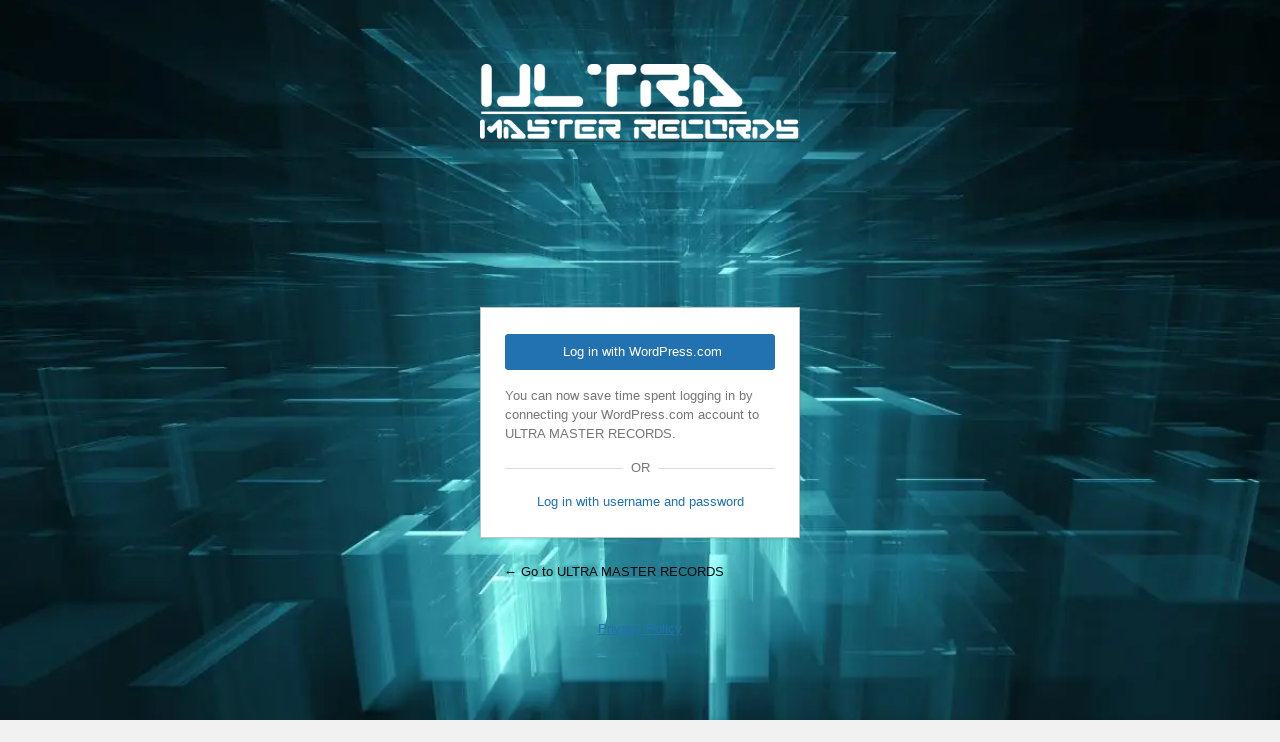

--- FILE ---
content_type: text/html; charset=UTF-8
request_url: https://ultra-master-records.ultra-max.fun/log-in/?redirect_to=https%3A%2F%2Fultra-master-records.ultra-max.fun%2Fcategory%2Fbez-kategorii%2F
body_size: 5300
content:
<!DOCTYPE html>
	<html lang="en-GB">
	<head>
	<meta http-equiv="Content-Type" content="text/html; charset=UTF-8" />
	<title>Log In &lsaquo; ULTRA MASTER RECORDS &#8212; WordPress</title>
	
                <div class="background-cover"></div>
                <style>
                    .background-cover {
                        background: url("https://i0.wp.com/ultra-master-records.ultra-max.fun/wp-content/uploads/2021/10/istock-588957634.jpg?fit=1200%2C777&ssl=1") no-repeat center center fixed !important;
                        background-size: cover !important;
                        -moz-background-size: cover !important;
                        -o-background-size: cover !important;
                        -webkit-background-size: cover;
                        position:fixed;
                        top:0;
                        left:0;
                        z-index:10;
                        overflow: hidden;
                        width: 100%;
                        height:100%;
                    }
                    #login {
                        z-index:9999;
                        position:relative;
                    }

                </style>
        <style type="text/css">
         body {
                background: #f1f1f1 !important;
            }
            #login_error{
                border-left:4px solid #dd3d36 !important;
            }
            .login .message{
                border-left:4px solid #2ea2cc !important;
            }
            .login form {
                margin-top: 20px;
                margin-left: 0;
                padding: 26px 24px 46px;
                font-weight: 400;
                overflow: hidden;
                background: #ffffff !important;
                -webkit-box-shadow: 0 1px 3px rgba(0,0,0,.13) !important;
                box-shadow: 0 1px 3px rgba(0,0,0,.13) !important;
                ;
            }
            input#wp-submit {
                background: #2ea2cc !important;
                border-color: #0c80aa !important;
                -webkit-box-shadow: inset 0 1px 0 rgba(255,255,255,0.15) !important;
                box-shadow: inset 0 1px 0 rgba(255,255,255,0.15) !important;
                color: #ffffff !important;
            }
            #login h1 a {
                background-image: url("https://i0.wp.com/ultra-master-records.ultra-max.fun/wp-content/uploads/2021/10/Ultra-Master-Records-bialy-e1633728920757.png?fit=900%2C218&ssl=1");
                -webkit-background-size: 218px !important;
                background-size: 100% !important;
                background-position: center top;
                background-repeat: no-repeat;
                color: #999;
                height: 218px !important;
                font-size: 20px;
                font-weight: 400;
                line-height: 1.3em;
                margin: 0 auto 25px;
                padding: 0;
                text-decoration: none;
                width: 900px !important;
                max-width: 320px;
                text-indent: -9999px;
                outline: 0;
                overflow: hidden;
                display: block;
            }
            label[for=user_login], label[for=user_pass], label[for=rememberme] {
                color: #777777 !important;
            }
            .login #nav {
                margin: 24px 0 0;
                ;
            }
            #backtoblog {
                margin: 16px 0 0;
                padding: 0 24px;
                ;
            }
            p#nav > a {
                padding: 0 0 0 24px;
                color: #0a0a0a !important;
            }
            p#nav > a:hover {
                padding: 0 0 0 24px;
                color: #d4f9fc !important;
            }
            #backtoblog a {
                color: #0a0a0a !important;
            }
            #backtoblog a:hover {
                color: #cbeaf2 !important;
            }

        </style>
    <script src="https://code.jquery.com/jquery-1.11.3.min.js"></script>
    <script>
    /*global $, jQuery*/
    jQuery(document).ready(function($) {
        $("#login > h1 > a").attr("title","Powered by WordPress");
    });
    </script>
    <meta name='robots' content='max-image-preview:large, noindex, noarchive' />
<link rel='dns-prefetch' href='//www.googletagmanager.com' />
<link rel='preconnect' href='//i0.wp.com' />
<link rel='preconnect' href='//c0.wp.com' />
<script src="https://c0.wp.com/c/6.9/wp-includes/js/jquery/jquery.min.js" id="jquery-core-js"></script>
<script src="https://c0.wp.com/c/6.9/wp-includes/js/jquery/jquery-migrate.min.js" id="jquery-migrate-js"></script>
<script src="https://ultra-master-records.ultra-max.fun/wp-content/plugins/jetpack/jetpack_vendor/automattic/jetpack-connection/dist/jetpack-sso-login.js?minify=false&amp;ver=6.19.13" id="jetpack-sso-login-js"></script>
<link rel='stylesheet' id='dashicons-css' href='https://c0.wp.com/c/6.9/wp-includes/css/dashicons.min.css' media='all' />
<link rel='stylesheet' id='buttons-css' href='https://c0.wp.com/c/6.9/wp-includes/css/buttons.min.css' media='all' />
<link rel='stylesheet' id='forms-css' href='https://c0.wp.com/c/6.9/wp-admin/css/forms.min.css' media='all' />
<link rel='stylesheet' id='l10n-css' href='https://c0.wp.com/c/6.9/wp-admin/css/l10n.min.css' media='all' />
<link rel='stylesheet' id='login-css' href='https://c0.wp.com/c/6.9/wp-admin/css/login.min.css' media='all' />
<link rel='stylesheet' id='jetpack-sso-login-css' href='https://ultra-master-records.ultra-max.fun/wp-content/plugins/jetpack/jetpack_vendor/automattic/jetpack-connection/dist/jetpack-sso-login.css?minify=false&#038;ver=6.19.13' media='all' />
<link rel='stylesheet' id='wc-stripe-blocks-checkout-style-css' href='https://ultra-master-records.ultra-max.fun/wp-content/plugins/woocommerce-gateway-stripe/build/upe-blocks.css?ver=a7aab132721a0ef865695d5cfdc746fb' media='all' />
<meta name="generator" content="Site Kit by Google 1.170.0" /><style>.mc4wp-checkbox-wp-registration-form{clear:both;width:auto;display:block;position:static}.mc4wp-checkbox-wp-registration-form input{float:none;vertical-align:middle;-webkit-appearance:checkbox;width:auto;max-width:21px;margin:0 6px 0 0;padding:0;position:static;display:inline-block!important}.mc4wp-checkbox-wp-registration-form label{float:none;cursor:pointer;width:auto;margin:0 0 16px;display:block;position:static}</style>			<style>
				.jetpack-sso .message {
					margin-top: 20px;
				}

				.jetpack-sso #login .message:first-child,
				.jetpack-sso #login h1 + .message {
					margin-top: 0;
				}
			</style>
			<meta name='referrer' content='strict-origin-when-cross-origin' />
		<meta name="viewport" content="width=device-width, initial-scale=1.0" />
	<link rel="icon" href="https://i0.wp.com/ultra-master-records.ultra-max.fun/wp-content/uploads/2021/07/cropped-UMR.jpg?fit=32%2C32&#038;ssl=1" sizes="32x32" />
<link rel="icon" href="https://i0.wp.com/ultra-master-records.ultra-max.fun/wp-content/uploads/2021/07/cropped-UMR.jpg?fit=192%2C192&#038;ssl=1" sizes="192x192" />
<link rel="apple-touch-icon" href="https://i0.wp.com/ultra-master-records.ultra-max.fun/wp-content/uploads/2021/07/cropped-UMR.jpg?resize=180%2C180&#038;ssl=1" />
<meta name="msapplication-TileImage" content="https://i0.wp.com/ultra-master-records.ultra-max.fun/wp-content/uploads/2021/07/cropped-UMR.jpg?fit=270%2C270&#038;ssl=1" />
	</head>
	<body data-rsssl=1 class="login no-js login-action-login wp-core-ui  locale-en-gb jetpack-sso jetpack-sso-form-display">
	<script>
document.body.className = document.body.className.replace('no-js','js');
</script>

				<h1 class="screen-reader-text">Log In</h1>
			<div id="login">
		<h1 role="presentation" class="wp-login-logo"><a href="https://ultra-master-records.ultra-max.fun">Powered by WordPress</a></h1>
	
		<form name="loginform" id="loginform" action="https://ultra-master-records.ultra-max.fun/log-in/" method="post">
			<p>
				<label for="user_login">Username or Email Address</label>
				<input type="text" name="log" id="user_login" class="input" value="" size="20" autocapitalize="off" autocomplete="username" required="required" />
			</p>

			<div class="user-pass-wrap">
				<label for="user_pass">Password</label>
				<div class="wp-pwd">
					<input type="password" name="pwd" id="user_pass" class="input password-input" value="" size="20" autocomplete="current-password" spellcheck="false" required="required" />
					<button type="button" class="button button-secondary wp-hide-pw hide-if-no-js" data-toggle="0" aria-label="Show password">
						<span class="dashicons dashicons-visibility" aria-hidden="true"></span>
					</button>
				</div>
			</div>
						<script>
				document.addEventListener("DOMContentLoaded", function () {
                    jQuery(".mo_btn-mo").prop("disabled",false);
                    });
			</script>
					<script type="text/javascript">
			document.addEventListener("DOMContentLoaded", function () {
                jQuery(document).ready(function () {
                jQuery(".login-button").css("cursor", "pointer");
            });
                            });
			function mo_openid_on_consent_change(checkbox){
				if (! checkbox.checked) {
					jQuery('#mo_openid_consent_checkbox').val(1);
					jQuery(".mo_btn-mo").attr("disabled", true);
					jQuery(".login-button").addClass("dis");
				} else {
					jQuery('#mo_openid_consent_checkbox').val(0);
					jQuery(".mo_btn-mo").attr("disabled", false);
					jQuery(".login-button").removeClass("dis");
				}
			}

			var perfEntries = performance.getEntriesByType("navigation");

			if (perfEntries[0].type === "back_forward") {
				location.reload(true);
			}
			function HandlePopupResult(result) {
				window.location = "https://ultra-master-records.ultra-max.fun";
			}
			function moOpenIdLogin(app_name,is_custom_app) {
				var current_url = window.location.href;
				var cookie_name = "redirect_current_url";
				var d = new Date();
				d.setTime(d.getTime() + (2 * 24 * 60 * 60 * 1000));
				var expires = "expires="+d.toUTCString();
				document.cookie = cookie_name + "=" + current_url + ";" + expires + ";path=/";

								var base_url = 'https://ultra-master-records.ultra-max.fun';
				var request_uri = '/log-in/?redirect_to=httpsultra-master-records.ultra-max.funcategorybez-kategorii';
				var http = 'https://';
				var http_host = 'ultra-master-records.ultra-max.fun';
				var default_nonce = '2796009975';
				var custom_nonce = 'ca4ef8255f';
				if(is_custom_app == 'false'){
					if ( request_uri.indexOf('wp-login.php') !=-1){
						var redirect_url = base_url + '/?option=getmosociallogin&wp_nonce=' + default_nonce + '&app_name=';

					}else {
						var redirect_url = http + http_host + request_uri;
						if(redirect_url.indexOf('?') != -1){
							redirect_url = redirect_url +'&option=getmosociallogin&wp_nonce=' + default_nonce + '&app_name=';
						}
						else
						{
							redirect_url = redirect_url +'?option=getmosociallogin&wp_nonce=' + default_nonce + '&app_name=';
						}
					}

				}
				else {
					if ( request_uri.indexOf('wp-login.php') !=-1){
						var redirect_url = base_url + '/?option=oauthredirect&wp_nonce=' + custom_nonce + '&app_name=';


					}else {
						var redirect_url = http + http_host + request_uri;
						if(redirect_url.indexOf('?') != -1)
							redirect_url = redirect_url +'&option=oauthredirect&wp_nonce=' + custom_nonce + '&app_name=';
						else
							redirect_url = redirect_url +'?option=oauthredirect&wp_nonce=' + custom_nonce + '&app_name=';
					}

				}
				if( 0) {
					var myWindow = window.open(redirect_url + app_name, "", "width=700,height=620");
				}
				else{
					window.location.href = redirect_url + app_name;
				}
			}
		</script>
		<div class='mo-openid-app-icons'>
					 <p style='color:#000000;width: fit-content'> Connect with</p><a class=' login-button' onClick="moOpenIdLogin('facebook','true');"><i style='margin-top:10px;width:35px !important;height:35px !important;margin-left:4px !important;background:#1877F2;font-size: 19px !important;text-align:center;padding-top: 8px;color:white' class='fab fa-facebook  mo_btn-mo mo_openid-login-button login-button mo_btn_transform_i  circle'></i></a><a class=' login-button ' onClick="moOpenIdLogin('google','true');"><i style='margin-top:10px;width:35px !important;height:35px !important;margin-left:4px !important;background:#DB4437;font-size: 19px !important;text-align:center;padding-top: 8px;color:white' class='fab fa-google  mo_btn-mo mo_openid-login-button login-button mo_btn_transform_i  circle'></i></a><a class=' login-button' onClick="moOpenIdLogin('twitter','true');"><i style='margin-top:10px;width:35px !important;height:35px !important;margin-left:4px !important;background:#2795e9;font-size: 19px !important;text-align:center;padding-top: 8px;color:white' class='fab fa-twitter  mo_btn-mo mo_openid-login-button login-button mo_btn_transform_i  circle'></i></a><a class=' login-button' onClick="moOpenIdLogin('vkontakte','true');"><i style='margin-top:10px;width:35px !important;height:35px !important;margin-left:4px !important;background:#466482;font-size: 19px !important;text-align:center;padding-top: 8px;color:white' class='fab fa-vk  mo_btn-mo mo_openid-login-button login-button mo_btn_transform_i  circle'></i></a></div> <p style="display: none;"><label>Enter something special:</label><input name="aio_special_field" type="text" class="aio_special_field" value="" /></p>		<div id="jetpack-sso-wrap">
		

			<div id="jetpack-sso-wrap__action">
					<a rel="nofollow" href="https://ultra-master-records.ultra-max.fun/log-in/?action=jetpack-sso&#038;redirect_to=https%3A%2F%2Fultra-master-records.ultra-max.fun%2Fcategory%2Fbez-kategorii%2F" class="jetpack-sso button button-primary"><span class="genericon genericon-wordpress"></span> Log in with WordPress.com</a>
										<p>
						You can now save time spent logging in by connecting your WordPress.com account to ULTRA MASTER RECORDS.					</p>
							</div>

										<div class="jetpack-sso-or">
						<span>Or</span>
					</div>

					<a href="/log-in/?redirect_to=https%3A%2F%2Fultra-master-records.ultra-max.fun%2Fcategory%2Fbez-kategorii%2F&#038;jetpack-sso-show-default-form=1" class="jetpack-sso-toggle wpcom">
						Log in with username and password					</a>

					<a href="/log-in/?redirect_to=https%3A%2F%2Fultra-master-records.ultra-max.fun%2Fcategory%2Fbez-kategorii%2F&#038;jetpack-sso-show-default-form=0" class="jetpack-sso-toggle default">
						Log in with WordPress.com					</a>
							</div>
							<p class="forgetmenot"><input name="rememberme" type="checkbox" id="rememberme" value="forever"  /> <label for="rememberme">Remember Me</label></p>
			<p class="submit">
				<input type="submit" name="wp-submit" id="wp-submit" class="button button-primary button-large" value="Log In" />
									<input type="hidden" name="redirect_to" value="https://ultra-master-records.ultra-max.fun/category/bez-kategorii/" />
									<input type="hidden" name="testcookie" value="1" />
			</p>
		</form>

					<p id="nav">
				<a rel="nofollow" class="wp-login-register" href="https://ultra-master-records.ultra-max.fun/zarejestruj-sie/">Register</a> | <a class="wp-login-lost-password" href="https://ultra-master-records.ultra-max.fun/log-in/?action=lostpassword">Lost your password?</a>			</p>
			<script>
function wp_attempt_focus() {setTimeout( function() {try {d = document.getElementById( "user_login" );d.focus(); d.select();} catch( er ) {}}, 200);}
wp_attempt_focus();
if ( typeof wpOnload === 'function' ) { wpOnload() }
</script>
		<p id="backtoblog">
			<a href="https://ultra-master-records.ultra-max.fun/">&larr; Go to ULTRA MASTER RECORDS</a>		</p>
		<div class="privacy-policy-page-link"><a class="privacy-policy-link" href="https://ultra-master-records.ultra-max.fun/privacy-policy/" rel="privacy-policy">Privacy Policy</a></div>	</div>
				<div class="language-switcher">
				<form id="language-switcher" method="get">

					<label for="language-switcher-locales">
						<span class="dashicons dashicons-translation" aria-hidden="true"></span>
						<span class="screen-reader-text">
							Language						</span>
					</label>

					<select name="wp_lang" id="language-switcher-locales"><option value="en_US" lang="en" data-installed="1">English (United States)</option>
<option value="en_GB" lang="en" selected='selected' data-installed="1">English (UK)</option>
<option value="pl_PL" lang="pl" data-installed="1">Polski</option></select>
					
											<input type="hidden" name="redirect_to" value="https://ultra-master-records.ultra-max.fun/category/bez-kategorii/" />
					
					
						<input type="submit" class="button" value="Change">

					</form>
				</div>
			
	<link rel='stylesheet' id='mo-openid-sl-wp-font-awesome-css' href='https://ultra-master-records.ultra-max.fun/wp-content/plugins/miniorange-login-openid/includes/css/mo-font-awesome.min.css?ver=6.9' media='all' />
<link rel='stylesheet' id='mo-wp-style-icon-css' href='https://ultra-master-records.ultra-max.fun/wp-content/plugins/miniorange-login-openid/includes/css/mo_openid_login_icons.css?version=7.7.0&#038;ver=6.9' media='all' />
<link rel='stylesheet' id='mo-wp-bootstrap-social-css' href='https://ultra-master-records.ultra-max.fun/wp-content/plugins/miniorange-login-openid/includes/css/bootstrap-social.css?ver=6.9' media='all' />
<link rel='stylesheet' id='mo-wp-bootstrap-main-css' href='https://ultra-master-records.ultra-max.fun/wp-content/plugins/miniorange-login-openid/includes/css/bootstrap.min-preview.css?ver=6.9' media='all' />
<script id="ce4wp_form_submit-js-extra">
var ce4wp_form_submit_data = {"siteUrl":"https://ultra-master-records.ultra-max.fun","url":"https://ultra-master-records.ultra-max.fun/wp-admin/admin-ajax.php","nonce":"c1ba70e2df","listNonce":"db96364d06","activatedNonce":"752a223f54"};
//# sourceURL=ce4wp_form_submit-js-extra
</script>
<script src="https://ultra-master-records.ultra-max.fun/wp-content/plugins/creative-mail-by-constant-contact/assets/js/block/submit.js?ver=1715053219" id="ce4wp_form_submit-js"></script>
<script src="https://c0.wp.com/c/6.9/wp-includes/js/clipboard.min.js" id="clipboard-js"></script>
<script id="zxcvbn-async-js-extra">
var _zxcvbnSettings = {"src":"https://ultra-master-records.ultra-max.fun/wp-includes/js/zxcvbn.min.js"};
//# sourceURL=zxcvbn-async-js-extra
</script>
<script src="https://c0.wp.com/c/6.9/wp-includes/js/zxcvbn-async.min.js" id="zxcvbn-async-js"></script>
<script src="https://c0.wp.com/c/6.9/wp-includes/js/dist/hooks.min.js" id="wp-hooks-js"></script>
<script src="https://c0.wp.com/c/6.9/wp-includes/js/dist/i18n.min.js" id="wp-i18n-js"></script>
<script id="wp-i18n-js-after">
wp.i18n.setLocaleData( { 'text direction\u0004ltr': [ 'ltr' ] } );
//# sourceURL=wp-i18n-js-after
</script>
<script id="password-strength-meter-js-extra">
var pwsL10n = {"unknown":"Password strength unknown","short":"Very weak","bad":"Weak","good":"Medium","strong":"Strong","mismatch":"Mismatch"};
//# sourceURL=password-strength-meter-js-extra
</script>
<script src="https://c0.wp.com/c/6.9/wp-admin/js/password-strength-meter.min.js" id="password-strength-meter-js"></script>
<script src="https://c0.wp.com/c/6.9/wp-includes/js/underscore.min.js" id="underscore-js"></script>
<script id="wp-util-js-extra">
var _wpUtilSettings = {"ajax":{"url":"/wp-admin/admin-ajax.php"}};
//# sourceURL=wp-util-js-extra
</script>
<script src="https://c0.wp.com/c/6.9/wp-includes/js/wp-util.min.js" id="wp-util-js"></script>
<script src="https://c0.wp.com/c/6.9/wp-includes/js/dist/dom-ready.min.js" id="wp-dom-ready-js"></script>
<script id="wp-a11y-js-translations">
( function( domain, translations ) {
	var localeData = translations.locale_data[ domain ] || translations.locale_data.messages;
	localeData[""].domain = domain;
	wp.i18n.setLocaleData( localeData, domain );
} )( "default", {"translation-revision-date":"2025-12-15 12:18:56+0000","generator":"GlotPress\/4.0.3","domain":"messages","locale_data":{"messages":{"":{"domain":"messages","plural-forms":"nplurals=2; plural=n != 1;","lang":"en_GB"},"Notifications":["Notifications"]}},"comment":{"reference":"wp-includes\/js\/dist\/a11y.js"}} );
//# sourceURL=wp-a11y-js-translations
</script>
<script src="https://c0.wp.com/c/6.9/wp-includes/js/dist/a11y.min.js" id="wp-a11y-js"></script>
<script id="user-profile-js-extra">
var userProfileL10n = {"user_id":"0","nonce":"a9fe2743af"};
//# sourceURL=user-profile-js-extra
</script>
<script src="https://c0.wp.com/c/6.9/wp-admin/js/user-profile.min.js" id="user-profile-js"></script>
<script src="https://ultra-master-records.ultra-max.fun/wp-content/plugins/miniorange-login-openid/includes/js/mo_openid_jquery.cookie.min.js?ver=6.9" id="js-cookie-script-js"></script>
	</body>
	</html>
	